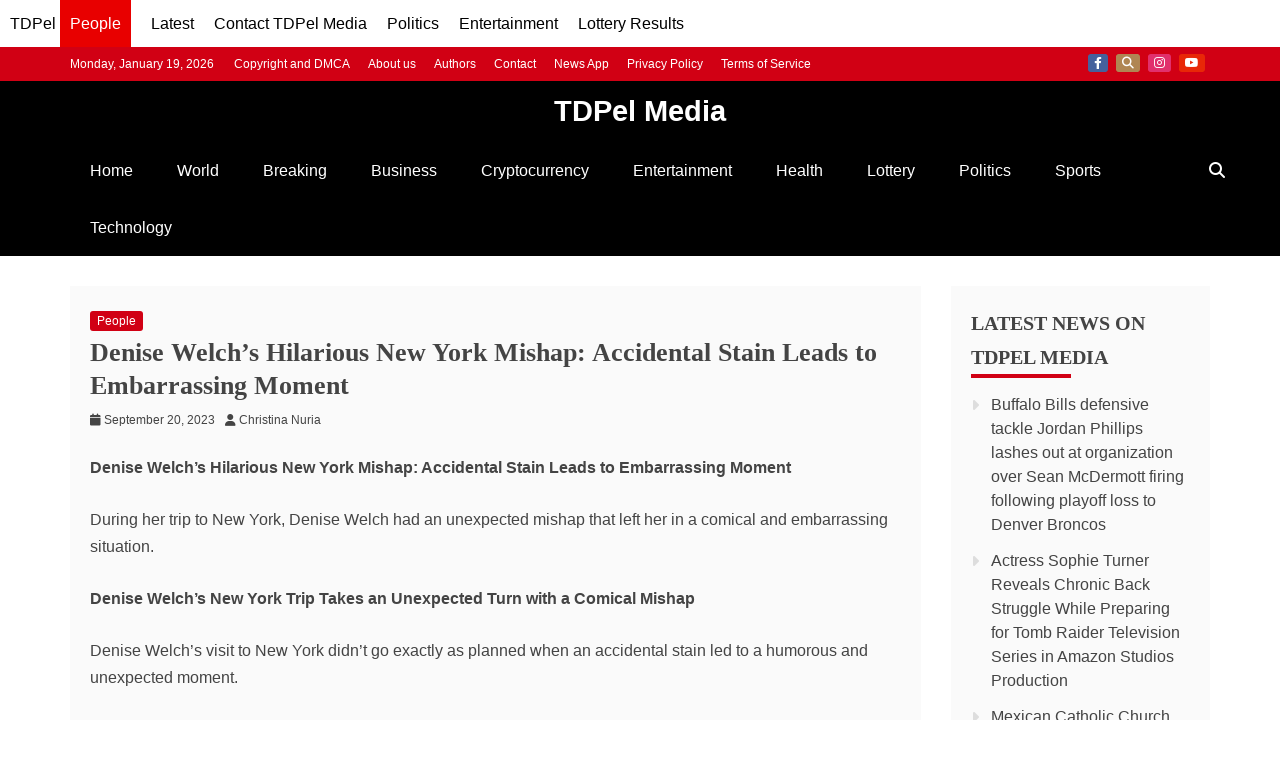

--- FILE ---
content_type: text/html; charset=utf-8
request_url: https://www.google.com/recaptcha/api2/aframe
body_size: 149
content:
<!DOCTYPE HTML><html><head><meta http-equiv="content-type" content="text/html; charset=UTF-8"></head><body><script nonce="jCji9m17PpV5UQ1NCqSAfg">/** Anti-fraud and anti-abuse applications only. See google.com/recaptcha */ try{var clients={'sodar':'https://pagead2.googlesyndication.com/pagead/sodar?'};window.addEventListener("message",function(a){try{if(a.source===window.parent){var b=JSON.parse(a.data);var c=clients[b['id']];if(c){var d=document.createElement('img');d.src=c+b['params']+'&rc='+(localStorage.getItem("rc::a")?sessionStorage.getItem("rc::b"):"");window.document.body.appendChild(d);sessionStorage.setItem("rc::e",parseInt(sessionStorage.getItem("rc::e")||0)+1);localStorage.setItem("rc::h",'1768849055402');}}}catch(b){}});window.parent.postMessage("_grecaptcha_ready", "*");}catch(b){}</script></body></html>